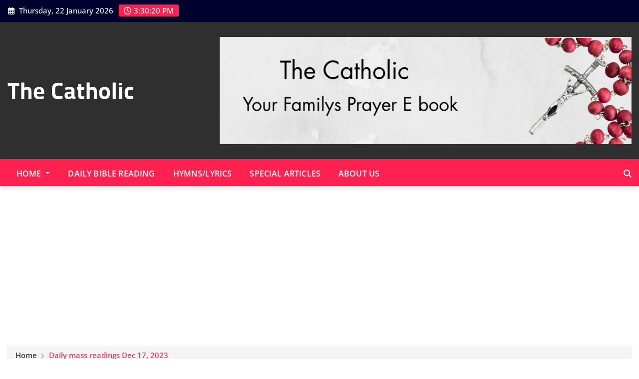

--- FILE ---
content_type: text/html; charset=utf-8
request_url: https://cleanmediaads.com/bmd/bids/?AULU=848134520220408T14534934391FD1A4317AC42CD81BDFA60BA0EBE65&AULUID=BMD848134520220408T14534934391FD1A4317AC42CD81BDFA60BA0EBE65_QuIPo1769095816423&SiteURL=https%3A//thecatholic.online/daily-mass-readings-dec-17-2023/&CANVisitorID=9598207956&isMobile=0
body_size: 74
content:
CANBMDDisplayADUnit('848134520220408T14534934391FD1A4317AC42CD81BDFA60BA0EBE65', 'BMD848134520220408T14534934391FD1A4317AC42CD81BDFA60BA0EBE65_QuIPo1769095816423', '', '', '', [{"adcode":""}]);

--- FILE ---
content_type: text/html; charset=utf-8
request_url: https://www.google.com/recaptcha/api2/aframe
body_size: 268
content:
<!DOCTYPE HTML><html><head><meta http-equiv="content-type" content="text/html; charset=UTF-8"></head><body><script nonce="hI8GzAwlMab6WZ8LiYbFjQ">/** Anti-fraud and anti-abuse applications only. See google.com/recaptcha */ try{var clients={'sodar':'https://pagead2.googlesyndication.com/pagead/sodar?'};window.addEventListener("message",function(a){try{if(a.source===window.parent){var b=JSON.parse(a.data);var c=clients[b['id']];if(c){var d=document.createElement('img');d.src=c+b['params']+'&rc='+(localStorage.getItem("rc::a")?sessionStorage.getItem("rc::b"):"");window.document.body.appendChild(d);sessionStorage.setItem("rc::e",parseInt(sessionStorage.getItem("rc::e")||0)+1);localStorage.setItem("rc::h",'1769095818816');}}}catch(b){}});window.parent.postMessage("_grecaptcha_ready", "*");}catch(b){}</script></body></html>

--- FILE ---
content_type: application/javascript; charset=utf-8
request_url: https://fundingchoicesmessages.google.com/f/AGSKWxWatkXqau8UxWByIpBKzQzVBC2KGZ0Aq_TI56hLrPE5S4xGNTKE0UShImvRAttnyxp5t_SLdlK9YGqhBsz31p-jhRNb8N-WulLmzVf5EGTySwdLtbNKHM1lzCizQaOTF0C9c2jZevRloCg_2BizKgZnyrnQDwhktSyYmHw6pM6WtlFSLoxbmz8AEz2o/__ad_close./floatads.&adpageurl=/900x130_/dfp/async.
body_size: -1290
content:
window['337ca5c1-6e7e-489f-aeec-3bf76deeace1'] = true;

--- FILE ---
content_type: application/javascript; charset=utf-8
request_url: https://fundingchoicesmessages.google.com/f/AGSKWxV6qrDSohoYCulGn9MdPN91kzsGIoeY-6r_daHaeRcKWe6J4elUrcG23uy5EtGo14ii22my6cw5P_wWp6buptKe4OigotZi_EXYh2YKKAU2Hjigk56IvuCPEDOj_3bMOgO_IWmUDw==?fccs=W251bGwsbnVsbCxudWxsLG51bGwsbnVsbCxudWxsLFsxNzY5MDk1ODE5LDIwNDAwMDAwMF0sbnVsbCxudWxsLG51bGwsW251bGwsWzcsNiw5XSxudWxsLDIsbnVsbCwiZW4iLG51bGwsbnVsbCxudWxsLG51bGwsbnVsbCwzXSwiaHR0cHM6Ly90aGVjYXRob2xpYy5vbmxpbmUvZGFpbHktbWFzcy1yZWFkaW5ncy1kZWMtMTctMjAyMy8iLG51bGwsW1s4LCI5b0VCUi01bXFxbyJdLFs5LCJlbi1VUyJdLFsxOSwiMiJdLFsxNywiWzBdIl0sWzI0LCIiXSxbMjksImZhbHNlIl1dXQ
body_size: 218
content:
if (typeof __googlefc.fcKernelManager.run === 'function') {"use strict";this.default_ContributorServingResponseClientJs=this.default_ContributorServingResponseClientJs||{};(function(_){var window=this;
try{
var qp=function(a){this.A=_.t(a)};_.u(qp,_.J);var rp=function(a){this.A=_.t(a)};_.u(rp,_.J);rp.prototype.getWhitelistStatus=function(){return _.F(this,2)};var sp=function(a){this.A=_.t(a)};_.u(sp,_.J);var tp=_.ed(sp),up=function(a,b,c){this.B=a;this.j=_.A(b,qp,1);this.l=_.A(b,_.Pk,3);this.F=_.A(b,rp,4);a=this.B.location.hostname;this.D=_.Fg(this.j,2)&&_.O(this.j,2)!==""?_.O(this.j,2):a;a=new _.Qg(_.Qk(this.l));this.C=new _.dh(_.q.document,this.D,a);this.console=null;this.o=new _.mp(this.B,c,a)};
up.prototype.run=function(){if(_.O(this.j,3)){var a=this.C,b=_.O(this.j,3),c=_.fh(a),d=new _.Wg;b=_.hg(d,1,b);c=_.C(c,1,b);_.jh(a,c)}else _.gh(this.C,"FCNEC");_.op(this.o,_.A(this.l,_.De,1),this.l.getDefaultConsentRevocationText(),this.l.getDefaultConsentRevocationCloseText(),this.l.getDefaultConsentRevocationAttestationText(),this.D);_.pp(this.o,_.F(this.F,1),this.F.getWhitelistStatus());var e;a=(e=this.B.googlefc)==null?void 0:e.__executeManualDeployment;a!==void 0&&typeof a==="function"&&_.To(this.o.G,
"manualDeploymentApi")};var vp=function(){};vp.prototype.run=function(a,b,c){var d;return _.v(function(e){d=tp(b);(new up(a,d,c)).run();return e.return({})})};_.Tk(7,new vp);
}catch(e){_._DumpException(e)}
}).call(this,this.default_ContributorServingResponseClientJs);
// Google Inc.

//# sourceURL=/_/mss/boq-content-ads-contributor/_/js/k=boq-content-ads-contributor.ContributorServingResponseClientJs.en_US.9oEBR-5mqqo.es5.O/d=1/exm=ad_blocking_detection_executable,kernel_loader,loader_js_executable,web_iab_tcf_v2_signal_executable/ed=1/rs=AJlcJMwtVrnwsvCgvFVyuqXAo8GMo9641A/m=cookie_refresh_executable
__googlefc.fcKernelManager.run('\x5b\x5b\x5b7,\x22\x5b\x5bnull,\\\x22thecatholic.online\\\x22,\\\x22AKsRol8ivo7WLiPMZ_2-yOgGSwMccPDeUCIf5vmMLG0o7NNjZP_Wza9AVMHoKBIjKwFiHeVnzs37yOAdJZ2_4Pnv81oFU_NhCXFvcoNndcOFQwqbXUF2UjdPuzi3h-5XJ4GLxACMxhrE-O5JRuYp8ztJmN9xFdtOag\\\\u003d\\\\u003d\\\x22\x5d,null,\x5b\x5bnull,null,null,\\\x22https:\/\/fundingchoicesmessages.google.com\/f\/AGSKWxUYfPBqNV8mBtT7m3MdkWsO25xYEPFwMVkgAxEP7hZvRn56z_Gp1vjQ7xa17tQemVVWYZgcnMahvUobJZBVkiNi5ro7Vy4iuDh_BVPq3fodnuo5mF60KDbl5dw_lUzZ8R2v9YTHpw\\\\u003d\\\\u003d\\\x22\x5d,null,null,\x5bnull,null,null,\\\x22https:\/\/fundingchoicesmessages.google.com\/el\/AGSKWxXp1hAsgjDLEA5RY7YRygruY-R-O_jxlKSm1yFFRzMrxh7367diGwyxBRHl9mkvpA6szjWFjdEN4a3NDXsDG4xK5jlY6zW7I-AUo5m4WOeV9kb9QeEmZDrLJf3qArmpyQ5SRyc3QQ\\\\u003d\\\\u003d\\\x22\x5d,null,\x5bnull,\x5b7,6,9\x5d,null,2,null,\\\x22en\\\x22,null,null,null,null,null,3\x5d,null,\\\x22Privacy and cookie settings\\\x22,\\\x22Close\\\x22,null,null,null,\\\x22Managed by Google. Complies with IAB TCF. CMP ID: 300\\\x22\x5d,\x5b2,1\x5d\x5d\x22\x5d\x5d,\x5bnull,null,null,\x22https:\/\/fundingchoicesmessages.google.com\/f\/AGSKWxWsBNez9OQPPssP7xHnHErt1s1EBivRraYAoJNNW8rUCpiGnIk1krAApiPFQYNCMePqnSWadPO00O42POiHn2x-ls0c5zTkskOeFfr9Ev2BYFrbWmZ64vDBUXXCG2mZ3SIEhzdOJQ\\u003d\\u003d\x22\x5d\x5d');}